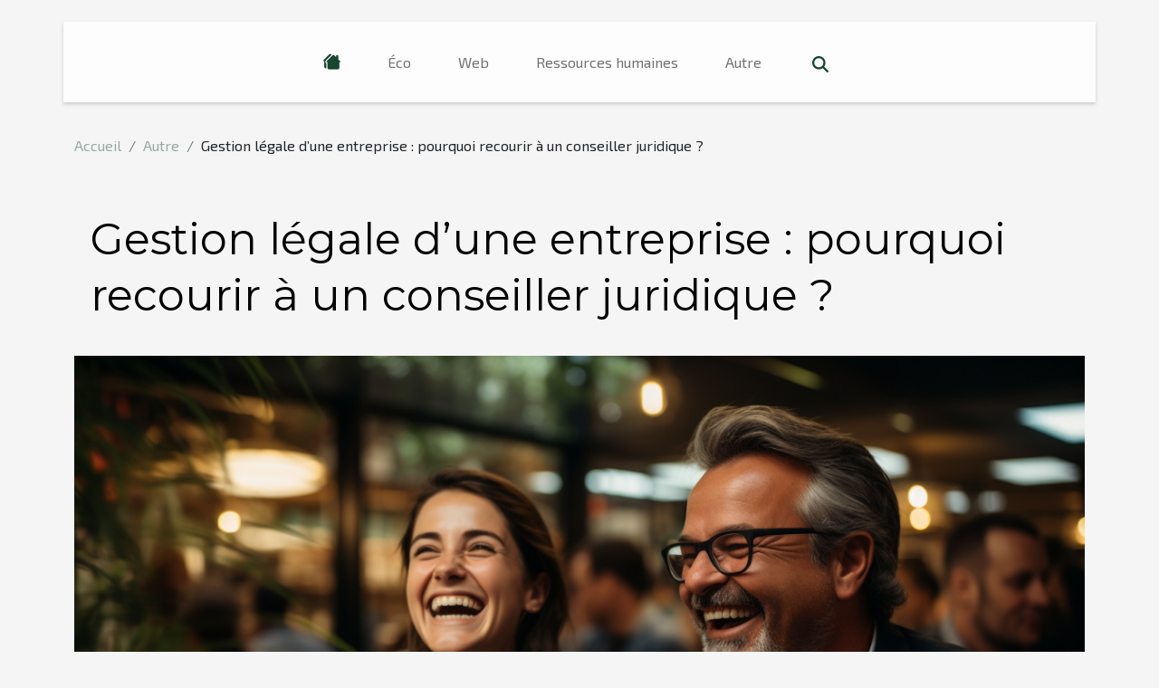

--- FILE ---
content_type: text/html; charset=UTF-8
request_url: https://www.lebureaudelacom.com/gestion-legale-dune-entreprise-pourquoi-recourir-a-un-conseiller-juridique/
body_size: 8620
content:
<!DOCTYPE html>
    <html lang="fr">
<head>
    <meta charset="utf-8">
    <meta name="viewport" content="width=device-width, initial-scale=1">
    <title>Gestion légale d’une entreprise : pourquoi recourir à un conseiller juridique ?  | www.lebureaudelacom.com</title>

<meta name="description" content="">

<meta name="robots" content="follow,index" />
<link rel="icon" type="image/png" href="/favicon.png" />


    <link rel="stylesheet" href="/css/style2.css">
</head>
<body>
    <header>
    <div class="container-fluid d-flex justify-content-center">
        <nav class="navbar container navbar-expand-xl m-0 pt-3 pb-3">
            <div class="container-fluid">
                <button class="navbar-toggler" type="button" data-bs-toggle="collapse" data-bs-target="#navbarSupportedContent" aria-controls="navbarSupportedContent" aria-expanded="false" aria-label="Toggle navigation">
                    <svg xmlns="http://www.w3.org/2000/svg" fill="currentColor" class="bi bi-list" viewBox="0 0 16 16">
                        <path fill-rule="evenodd" d="M2.5 12a.5.5 0 0 1 .5-.5h10a.5.5 0 0 1 0 1H3a.5.5 0 0 1-.5-.5m0-4a.5.5 0 0 1 .5-.5h10a.5.5 0 0 1 0 1H3a.5.5 0 0 1-.5-.5m0-4a.5.5 0 0 1 .5-.5h10a.5.5 0 0 1 0 1H3a.5.5 0 0 1-.5-.5"></path>
                    </svg>
                </button>
                <div class="collapse navbar-collapse" id="navbarSupportedContent">
                    <ul class="navbar-nav">
                                    <li class="nav-item"><a href="/" class="nav-link"><i></i></a></li>
                                                    <li class="nav-item">
    <a href="/eco" class="nav-link">Éco</a>
    </li>
                                    <li class="nav-item">
    <a href="/web" class="nav-link">Web</a>
    </li>
                                    <li class="nav-item">
    <a href="/ressources-humaines" class="nav-link">Ressources humaines</a>
    </li>
                                    <li class="nav-item">
    <a href="/autre" class="nav-link">Autre</a>
    </li>
                            </ul>
                    <form class="d-flex" role="search" method="get" action="/search">
    <input type="search" class="form-control"  name="q" placeholder="Recherche" aria-label="Recherche"  pattern=".*\S.*" required>
    <button type="submit" class="btn">
        <svg xmlns="http://www.w3.org/2000/svg" width="18px" height="18px" fill="currentColor" viewBox="0 0 512 512">
                    <path d="M416 208c0 45.9-14.9 88.3-40 122.7L502.6 457.4c12.5 12.5 12.5 32.8 0 45.3s-32.8 12.5-45.3 0L330.7 376c-34.4 25.2-76.8 40-122.7 40C93.1 416 0 322.9 0 208S93.1 0 208 0S416 93.1 416 208zM208 352a144 144 0 1 0 0-288 144 144 0 1 0 0 288z"/>
                </svg>
    </button>
</form>
                </div>
            </div>
        </nav>
    </div>
</header>
<div class="container">
        <nav aria-label="breadcrumb"
             >
            <ol class="breadcrumb">
                <li class="breadcrumb-item"><a href="/">Accueil</a></li>
                                    <li class="breadcrumb-item  active ">
                        <a href="/autre" title="Autre">Autre</a>                    </li>
                                <li class="breadcrumb-item">
                    Gestion légale d’une entreprise : pourquoi recourir à un conseiller juridique ?                </li>
            </ol>
        </nav>
    </div>
<div class="container-fluid">
    <main class="container sidebar-right mt-2">
        <div class="row">
            <div>

                                    <h1>
                        Gestion légale d’une entreprise : pourquoi recourir à un conseiller juridique ?                    </h1>
                
                    <img class="img-fluid" src="/images/gestion-legale-dune-entreprise-pourquoi-recourir-a-un-conseiller-juridique.jpeg" alt="Gestion légale d’une entreprise : pourquoi recourir à un conseiller juridique ?">            </div>
            <div class="col-md-9 order-1 order-md-2 col-12 main">
                                <article class="container main" ><div><p>Les entreprises reposent sur un fonctionnement conforme aux règlementations en vigueur dans chaque pays. Pour mieux correspondre à leurs attentes et éviter les ennuis judiciaires, les entreprises adoptent le recours à un conseiller juridique. Quel est alors l’apport de ce légiste pour le bien d’une entreprise&nbsp;?</p>
<h2 id="anchor_0">La régulation des actions et la protection juridique des entreprises</h2>
<p>Plusieurs accords nationaux et internationaux encadrent la gestion des entreprises selon des critères bien précis. Ces derniers ont pour but de réguler les actions des entreprises d’une part et de protéger leurs intérêts d’autres part. Ces deux aspects suivent une application rigoureuse pour un travail libre, légal et prospère des entreprises. Pour plus d’infos, consultez <a href="https://www.avocatfrance.fr/">https://www.avocatfrance.fr/</a>.</p>
<h3>La régulation des actions</h3>
<p>L’un des rôles du conseiller juridique est de veiller en premier à l’application effective des textes de loi que l’Etat met en place. Dès lors, le conseiller s’informe constamment des changements et évolutions de toutes les lois qui concernent l’entreprise. Il rend compte à l’administration et donnent les orientations à suivre pour être en règle vis-à-vis des mesures légales.</p>
<h3>La protection des intérêts de l’entreprise</h3>
<p>Certaines lois peuvent s’avérer menaçantes pour les objectifs d’une entreprise. C’est par exemple le cas des paiements d’impôts qui excèdent les revenus de l’entreprise. A ce niveau, le conseiller juridique a la possibilité de demander un recours, une interprétation plus juste des lois afin de protéger les avantages de son client. Cela peut conduire à une exonération de taxes d’impôts et autres frais excédentaires.&nbsp;</p>
<h2 id="anchor_1">Le respect des lois et nouvelles dispositions légales</h2>
<p>Les lois évoluent et s’adaptent aux opportunités, nouveautés et innovations. Chaque secteur bénéficie dès lors de réformes nécessaires pour une actualisation du code pénal. Ces nouvelles dispositions touchent directement la vie et l’animation des entreprises. Pour éviter le risque de fonctionner sur des lois désuètes, la vigilance et l’appui technique du conseiller légal interviennent.</p>
<h3>L’observance des lois ordinaires</h3>
<p>La constitution de tous les Etats prévoit des mesures de lois ordinaires pour les business internes. Ces lois sont habituelles et sont à observer strictement sous peine d’encourir de peines pénales. L’homme de loi qui travaille avec votre entreprise vous aide à respecter ce code basique.</p>
<h3>L’adaptation aux lois nouvelles</h3>
<p>Après promulgation des nouvelles lois ou adoption de nouvelles réformes, l’application des textes légaux peut changer sur plusieurs plans. Pour une survie de votre entreprise, il convient de faire appel à votre expert en droit des affaires. C’est lui qui vous aide dans l’intégration aux dispositions nouvelles pour un business plus prospère et toujours conforme aux lois.</p>
<h3>La mise à disposition des textes légaux</h3>
<p>Les lois ne sont pas toujours connues du grand public. Cependant l’ignorance de la loi ne constitue pas une raison pour échapper aux peines prévues. Il convient donc de s’apprêter aux mieux à travers les informations sur les textes en vigueur. Cela peut prendre du temps, nécessiter un effort ou exiger des connaissances en droit. Le travail du conseiller revêt ici une grande importance. Pour ce faire, il se charge de&nbsp;:</p>
<p>Aller à la recherche des informations juridiques</p>
<p>Trouver les lois qui encadrent l’entreprise</p>
<p>Expliquer les textes de loi et la conduite juridique à tenir aux membres de l’entreprise</p>
<p>Interpréter les textes de lois</p>
<p>Appliquer les lois aussi bien anciennes que nouvelles</p><div>                    <fieldset><time datetime="2023-04-17 05:34:02">Lundi 17/04/2023</time>                        <ul>
                    <li><a href="https://www.facebook.com/sharer.php?u=https://www.lebureaudelacom.com/gestion-legale-dune-entreprise-pourquoi-recourir-a-un-conseiller-juridique" rel="nofollow" target="_blank"><i class="social-facebook"></i></a></li>
                    <li><a href="https://twitter.com/share?url=https://www.lebureaudelacom.com/gestion-legale-dune-entreprise-pourquoi-recourir-a-un-conseiller-juridique&amp;text=Gestion légale d’une entreprise : pourquoi recourir à un conseiller juridique ?" rel="nofollow" target="_blank"><i class="social-twitter"></i></a></li>
                    <li><a href="https://t.me/share/url?url=https://www.lebureaudelacom.com/gestion-legale-dune-entreprise-pourquoi-recourir-a-un-conseiller-juridique&amp;text=Gestion légale d’une entreprise : pourquoi recourir à un conseiller juridique ?" rel="nofollow" target="_blank"><i class="social-telegram"></i></a></li>
                    <li><a href="https://www.linkedin.com/shareArticle?url=https://www.lebureaudelacom.com/gestion-legale-dune-entreprise-pourquoi-recourir-a-un-conseiller-juridique&amp;title=Gestion légale d’une entreprise : pourquoi recourir à un conseiller juridique ?" rel="nofollow" target="_blank"><i class="social-linkedin"></i></a></li>
                    <li><a href="https://reddit.com/submit?url=https://www.lebureaudelacom.com/gestion-legale-dune-entreprise-pourquoi-recourir-a-un-conseiller-juridique&amp;title=Gestion légale d’une entreprise : pourquoi recourir à un conseiller juridique ?" rel="nofollow" target="_blank"><i class="social-reddit"></i></a></li>
            </ul></fieldset></article>
            </div>
            <aside class="col-md-3 order-2 order-md-2 col-12 aside-right">
                <div class="list-flat-img">
                    <h2>Nouveau</h2>                            <section>

                    <figure><a href="/maximiser-lefficacite-dune-salle-de-reunion-pour-evenements-professionnels" title="Maximiser l&#039;efficacité d&#039;une salle de réunion pour événements professionnels"><img class="d-block w-100" src="/images/maximiser-lefficacite-dune-salle-de-reunion-pour-evenements-professionnels.jpg" alt="Maximiser l&#039;efficacité d&#039;une salle de réunion pour événements professionnels"></a></figure>                    
                    <div>
                        <h3><a href="/maximiser-lefficacite-dune-salle-de-reunion-pour-evenements-professionnels" title="Maximiser l&#039;efficacité d&#039;une salle de réunion pour événements professionnels">Maximiser l'efficacité d'une salle de réunion pour événements professionnels</a></h3>                        <div>
Maximiser l'efficacité d'une salle de réunion pour événements professionnels n'est pas seulement...</div>                    </div>
                </section>
                            <section>

                    <figure><a href="/comment-choisir-une-adresse-de-prestige-pour-la-domiciliation-de-votre-societe" title="Comment choisir une adresse de prestige pour la domiciliation de votre société ?"><img class="d-block w-100" src="/images/comment-choisir-une-adresse-de-prestige-pour-la-domiciliation-de-votre-societe.jpg" alt="Comment choisir une adresse de prestige pour la domiciliation de votre société ?"></a></figure>                    
                    <div>
                        <h3><a href="/comment-choisir-une-adresse-de-prestige-pour-la-domiciliation-de-votre-societe" title="Comment choisir une adresse de prestige pour la domiciliation de votre société ?">Comment choisir une adresse de prestige pour la domiciliation de votre société ?</a></h3>                        <div>
Choisir une adresse de prestige pour la domiciliation de votre société est un enjeu stratégique...</div>                    </div>
                </section>
                            <section>

                    <figure><a href="/comment-le-portage-salarial-innovant-peut-transformer-votre-carriere-de-freelance" title="Comment le portage salarial innovant peut transformer votre carrière de freelance ?"><img class="d-block w-100" src="/images/comment-le-portage-salarial-innovant-peut-transformer-votre-carriere-de-freelance.jpeg" alt="Comment le portage salarial innovant peut transformer votre carrière de freelance ?"></a></figure>                    
                    <div>
                        <h3><a href="/comment-le-portage-salarial-innovant-peut-transformer-votre-carriere-de-freelance" title="Comment le portage salarial innovant peut transformer votre carrière de freelance ?">Comment le portage salarial innovant peut transformer votre carrière de freelance ?</a></h3>                        <div>
Dans un monde professionnel en constante évolution, le portage salarial innovant s’impose comme...</div>                    </div>
                </section>
                            <section>

                    <figure><a href="/comment-les-entreprises-securisent-elles-leurs-donnees-contre-lespionnage-technologique" title="Comment les entreprises sécurisent-elles leurs données contre l&#039;espionnage technologique ?"><img class="d-block w-100" src="/images/comment-les-entreprises-securisent-elles-leurs-donnees-contre-lespionnage-technologique.jpeg" alt="Comment les entreprises sécurisent-elles leurs données contre l&#039;espionnage technologique ?"></a></figure>                    
                    <div>
                        <h3><a href="/comment-les-entreprises-securisent-elles-leurs-donnees-contre-lespionnage-technologique" title="Comment les entreprises sécurisent-elles leurs données contre l&#039;espionnage technologique ?">Comment les entreprises sécurisent-elles leurs données contre l'espionnage technologique ?</a></h3>                        <div>
La protection des données d'entreprise est devenu un enjeu majeur à l'ère du numérique. Face à la...</div>                    </div>
                </section>
                            <section>

                    <figure><a href="/comment-la-technologie-blockchain-transforme-t-elle-les-petites-entreprises" title="Comment la technologie blockchain transforme-t-elle les petites entreprises ?"><img class="d-block w-100" src="/images/comment-la-technologie-blockchain-transforme-t-elle-les-petites-entreprises.jpg" alt="Comment la technologie blockchain transforme-t-elle les petites entreprises ?"></a></figure>                    
                    <div>
                        <h3><a href="/comment-la-technologie-blockchain-transforme-t-elle-les-petites-entreprises" title="Comment la technologie blockchain transforme-t-elle les petites entreprises ?">Comment la technologie blockchain transforme-t-elle les petites entreprises ?</a></h3>                        <div>
La technologie blockchain suscite un vif intérêt au sein du monde entrepreneurial, notamment pour...</div>                    </div>
                </section>
                            <section>

                    <figure><a href="/comment-un-logiciel-de-gestion-client-peut-transformer-votre-petite-entreprise" title="Comment un logiciel de gestion client peut transformer votre petite entreprise ?"><img class="d-block w-100" src="/images/comment-un-logiciel-de-gestion-client-peut-transformer-votre-petite-entreprise.jpg" alt="Comment un logiciel de gestion client peut transformer votre petite entreprise ?"></a></figure>                    
                    <div>
                        <h3><a href="/comment-un-logiciel-de-gestion-client-peut-transformer-votre-petite-entreprise" title="Comment un logiciel de gestion client peut transformer votre petite entreprise ?">Comment un logiciel de gestion client peut transformer votre petite entreprise ?</a></h3>                        <div>  
Dans un monde où la relation client devient un facteur déterminant de réussite, il peut sembler...</div>                    </div>
                </section>
                                    </div>
            </aside>
        </div>

        <section class="big-list">
        <div class="container">
            <h2>Sur le même sujet</h2>            <div class="row">
                                    <div class="col-12 col-lg-3 col-md-6 mb-4">
                        <figure><a href="/comment-preparer-vos-questions-pour-une-consultation-juridique-efficace" title="Comment préparer vos questions pour une consultation juridique efficace ?"><img class="img-fluid" src="/images/comment-preparer-vos-questions-pour-une-consultation-juridique-efficace-1.jpeg" alt="Comment préparer vos questions pour une consultation juridique efficace ?"></a></figure><figcaption>Comment préparer vos questions pour une consultation juridique efficace ?</figcaption>                        <div>

                            <h3><a href="/comment-preparer-vos-questions-pour-une-consultation-juridique-efficace" title="Comment préparer vos questions pour une consultation juridique efficace ?">Comment préparer vos questions pour une consultation juridique efficace ?</a></h3>

                            
                            <time datetime="2025-09-20 00:44:25">Samedi 20/09/2025</time>                            <div>
Se préparer pour une consultation juridique peut faire toute la différence entre obtenir des réponses...</div>                                                    </div>
                    </div>
                                    <div class="col-12 col-lg-3 col-md-6 mb-4">
                        <figure><a href="/comment-choisir-le-bon-domaine-juridique-pour-votre-situation" title="Comment choisir le bon domaine juridique pour votre situation ?"><img class="img-fluid" src="/images/comment-choisir-le-bon-domaine-juridique-pour-votre-situation.jpg" alt="Comment choisir le bon domaine juridique pour votre situation ?"></a></figure><figcaption>Comment choisir le bon domaine juridique pour votre situation ?</figcaption>                        <div>

                            <h3><a href="/comment-choisir-le-bon-domaine-juridique-pour-votre-situation" title="Comment choisir le bon domaine juridique pour votre situation ?">Comment choisir le bon domaine juridique pour votre situation ?</a></h3>

                            
                            <time datetime="2025-09-12 01:18:05">Vendredi 12/09/2025</time>                            <div>
S’orienter dans l’univers du droit peut sembler complexe tant les branches juridiques sont nombreuses et...</div>                                                    </div>
                    </div>
                                    <div class="col-12 col-lg-3 col-md-6 mb-4">
                        <figure><a href="/exploration-des-impacts-de-lia-sur-les-processus-creatifs-traditionnels" title="Exploration des impacts de l&#039;IA sur les processus créatifs traditionnels"><img class="img-fluid" src="/images/exploration-des-impacts-de-lia-sur-les-processus-creatifs-traditionnels.jpeg" alt="Exploration des impacts de l&#039;IA sur les processus créatifs traditionnels"></a></figure><figcaption>Exploration des impacts de l'IA sur les processus créatifs traditionnels</figcaption>                        <div>

                            <h3><a href="/exploration-des-impacts-de-lia-sur-les-processus-creatifs-traditionnels" title="Exploration des impacts de l&#039;IA sur les processus créatifs traditionnels">Exploration des impacts de l'IA sur les processus créatifs traditionnels</a></h3>

                            
                            <time datetime="2025-06-04 16:25:06">Mercredi 04/06/2025</time>                            <div>
Dans un monde en constante évolution, l'intelligence artificielle s'invite désormais au cœur de la création...</div>                                                    </div>
                    </div>
                                    <div class="col-12 col-lg-3 col-md-6 mb-4">
                        <figure><a href="/comprendre-les-options-de-separation-et-de-divorce-en-droit-familial" title="Comprendre les options de séparation et de divorce en droit familial"><img class="img-fluid" src="/images/comprendre-les-options-de-separation-et-de-divorce-en-droit-familial.jpg" alt="Comprendre les options de séparation et de divorce en droit familial"></a></figure><figcaption>Comprendre les options de séparation et de divorce en droit familial</figcaption>                        <div>

                            <h3><a href="/comprendre-les-options-de-separation-et-de-divorce-en-droit-familial" title="Comprendre les options de séparation et de divorce en droit familial">Comprendre les options de séparation et de divorce en droit familial</a></h3>

                            
                            <time datetime="2025-06-02 15:42:05">Lundi 02/06/2025</time>                            <div>  
Le droit familial englobe divers parcours lorsqu’il s’agit de mettre fin à une union, rendant la...</div>                                                    </div>
                    </div>
                                    <div class="col-12 col-lg-3 col-md-6 mb-4">
                        <figure><a href="/quel-est-le-meilleur-photographe-corporate-a-grenoble" title="Quel est le meilleur photographe corporate à Grenoble ?"><img class="img-fluid" src="/images/A.jpg" alt="Quel est le meilleur photographe corporate à Grenoble ?"></a></figure><figcaption>Quel est le meilleur photographe corporate à Grenoble ?</figcaption>                        <div>

                            <h3><a href="/quel-est-le-meilleur-photographe-corporate-a-grenoble" title="Quel est le meilleur photographe corporate à Grenoble ?">Quel est le meilleur photographe corporate à Grenoble ?</a></h3>

                            
                            <time datetime="2025-01-27 15:36:02">Lundi 27/01/2025</time>                            <div>Vous faites partie des nombreuses entreprises qui cherchent &agrave; valoriser leur image de marque via des...</div>                                                    </div>
                    </div>
                                    <div class="col-12 col-lg-3 col-md-6 mb-4">
                        <figure><a href="/maximiser-la-visibilite-des-evenements-avec-des-arches-gonflables-personnalisees" title="Maximiser la visibilité des événements avec des arches gonflables personnalisées"><img class="img-fluid" src="/images/maximiser-la-visibilite-des-evenements-avec-des-arches-gonflables-personnalisees.jpg" alt="Maximiser la visibilité des événements avec des arches gonflables personnalisées"></a></figure><figcaption>Maximiser la visibilité des événements avec des arches gonflables personnalisées</figcaption>                        <div>

                            <h3><a href="/maximiser-la-visibilite-des-evenements-avec-des-arches-gonflables-personnalisees" title="Maximiser la visibilité des événements avec des arches gonflables personnalisées">Maximiser la visibilité des événements avec des arches gonflables personnalisées</a></h3>

                            
                            <time datetime="2024-11-20 00:22:04">Mercredi 20/11/2024</time>                            <div>
Attirer l'attention lors d'événements en plein air peut souvent se révéler être un défi de taille. C'est là...</div>                                                    </div>
                    </div>
                                    <div class="col-12 col-lg-3 col-md-6 mb-4">
                        <figure><a href="/strategies-de-communication-efficaces-pour-une-nouvelle-implantation-dentreprise" title="Stratégies de communication efficaces pour une nouvelle implantation d&#039;entreprise"><img class="img-fluid" src="/images/strategies-de-communication-efficaces-pour-une-nouvelle-implantation-dentreprise.jpeg" alt="Stratégies de communication efficaces pour une nouvelle implantation d&#039;entreprise"></a></figure><figcaption>Stratégies de communication efficaces pour une nouvelle implantation d'entreprise</figcaption>                        <div>

                            <h3><a href="/strategies-de-communication-efficaces-pour-une-nouvelle-implantation-dentreprise" title="Stratégies de communication efficaces pour une nouvelle implantation d&#039;entreprise">Stratégies de communication efficaces pour une nouvelle implantation d'entreprise</a></h3>

                            
                            <time datetime="2024-10-21 21:49:37">Lundi 21/10/2024</time>                            <div>
L'établissement d'une nouvelle entreprise constitue toujours un véritable défi, notamment en matière de...</div>                                                    </div>
                    </div>
                                    <div class="col-12 col-lg-3 col-md-6 mb-4">
                        <figure><a href="/travaux-dimprimerie-pourquoi-veiller-particulierement-a-un-bon-faconnage-de-toute-impression" title="Travaux d’imprimerie : pourquoi veiller particulièrement à un bon façonnage de toute impression ?"><img class="img-fluid" src="/images/travaux-dimprimerie-pourquoi-veiller-particulierement-a-un-bon-faconnage-de-toute-impression.jpg" alt="Travaux d’imprimerie : pourquoi veiller particulièrement à un bon façonnage de toute impression ?"></a></figure><figcaption>Travaux d’imprimerie : pourquoi veiller particulièrement à un bon façonnage de toute impression ?</figcaption>                        <div>

                            <h3><a href="/travaux-dimprimerie-pourquoi-veiller-particulierement-a-un-bon-faconnage-de-toute-impression" title="Travaux d’imprimerie : pourquoi veiller particulièrement à un bon façonnage de toute impression ?">Travaux d’imprimerie : pourquoi veiller particulièrement à un bon façonnage de toute impression ?</a></h3>

                            
                            <time datetime="2023-12-29 00:00:02">Vendredi 29/12/2023</time>                            <div>La qualité de l’impression des documents et livres détermine leur durabilité à l’usage. Dès lors, il...</div>                                                    </div>
                    </div>
                                    <div class="col-12 col-lg-3 col-md-6 mb-4">
                        <figure><a href="/impact-des-nouvelles-technologies-sur-la-dynamique-des-entreprises" title="Impact des nouvelles technologies sur la dynamique des entreprises"><img class="img-fluid" src="/images/impact-des-nouvelles-technologies-sur-la-dynamique-des-entreprises.jpg" alt="Impact des nouvelles technologies sur la dynamique des entreprises"></a></figure><figcaption>Impact des nouvelles technologies sur la dynamique des entreprises</figcaption>                        <div>

                            <h3><a href="/impact-des-nouvelles-technologies-sur-la-dynamique-des-entreprises" title="Impact des nouvelles technologies sur la dynamique des entreprises">Impact des nouvelles technologies sur la dynamique des entreprises</a></h3>

                            
                            <time datetime="2023-11-28 00:34:04">Mardi 28/11/2023</time>                            <div>
En cette ère de transformation numérique rapide et incessante, les nouvelles technologies exercent une...</div>                                                    </div>
                    </div>
                                    <div class="col-12 col-lg-3 col-md-6 mb-4">
                        <figure><a href="/quels-sont-les-risques-lies-a-une-mauvaise-gestion-de-la-tresorerie-de-votre-entreprise" title="Quels sont les risques liés à une mauvaise gestion de la trésorerie de votre entreprise ?"><img class="img-fluid" src="/images/quels-sont-les-risques-lies-a-une-mauvaise-gestion-de-la-tresorerie-de-votre-entreprise.jpeg" alt="Quels sont les risques liés à une mauvaise gestion de la trésorerie de votre entreprise ?"></a></figure><figcaption>Quels sont les risques liés à une mauvaise gestion de la trésorerie de votre entreprise ?</figcaption>                        <div>

                            <h3><a href="/quels-sont-les-risques-lies-a-une-mauvaise-gestion-de-la-tresorerie-de-votre-entreprise" title="Quels sont les risques liés à une mauvaise gestion de la trésorerie de votre entreprise ?">Quels sont les risques liés à une mauvaise gestion de la trésorerie de votre entreprise ?</a></h3>

                            
                            <time datetime="2023-11-23 00:22:01">Jeudi 23/11/2023</time>                            <div>La gestion efficace de la trésorerie est le pilier fondamental de la stabilité financière d'une entreprise....</div>                                                    </div>
                    </div>
                                    <div class="col-12 col-lg-3 col-md-6 mb-4">
                        <figure><a href="/comment-chatgpt-aide-les-entreprises-a-economiser-du-temps-et-de-largent" title="Comment ChatGPT aide les entreprises à économiser du temps et de l&#039;argent"><img class="img-fluid" src="/images/comment-chatgpt-aide-les-entreprises-a-economiser-du-temps-et-de-largent.jpg" alt="Comment ChatGPT aide les entreprises à économiser du temps et de l&#039;argent"></a></figure><figcaption>Comment ChatGPT aide les entreprises à économiser du temps et de l'argent</figcaption>                        <div>

                            <h3><a href="/comment-chatgpt-aide-les-entreprises-a-economiser-du-temps-et-de-largent" title="Comment ChatGPT aide les entreprises à économiser du temps et de l&#039;argent">Comment ChatGPT aide les entreprises à économiser du temps et de l'argent</a></h3>

                            
                            <time datetime="2023-11-23 00:16:02">Jeudi 23/11/2023</time>                            <div>
Dans un environnement commercial de plus en plus digitalisé, les entreprises cherchent constamment des...</div>                                                    </div>
                    </div>
                                    <div class="col-12 col-lg-3 col-md-6 mb-4">
                        <figure><a href="/les-etapes-de-letablissement-dun-contrat-de-mariage-par-un-notaire" title="Les étapes de l&#039;établissement d&#039;un contrat de mariage par un notaire"><img class="img-fluid" src="/images/les-etapes-de-letablissement-dun-contrat-de-mariage-par-un-notaire.jpeg" alt="Les étapes de l&#039;établissement d&#039;un contrat de mariage par un notaire"></a></figure><figcaption>Les étapes de l'établissement d'un contrat de mariage par un notaire</figcaption>                        <div>

                            <h3><a href="/les-etapes-de-letablissement-dun-contrat-de-mariage-par-un-notaire" title="Les étapes de l&#039;établissement d&#039;un contrat de mariage par un notaire">Les étapes de l'établissement d'un contrat de mariage par un notaire</a></h3>

                            
                            <time datetime="2023-11-15 01:42:05">Mercredi 15/11/2023</time>                            <div> Comprendre le processus d'établissement d'un contrat de mariage est crucial pour les futurs époux. Ce...</div>                                                    </div>
                    </div>
                                    <div class="col-12 col-lg-3 col-md-6 mb-4">
                        <figure><a href="/impact-des-nouvelles-technologies-sur-le-dynamisme-des-affaires" title="Impact des nouvelles technologies sur le dynamisme des affaires"><img class="img-fluid" src="/images/impact-des-nouvelles-technologies-sur-le-dynamisme-des-affaires.jpeg" alt="Impact des nouvelles technologies sur le dynamisme des affaires"></a></figure><figcaption>Impact des nouvelles technologies sur le dynamisme des affaires</figcaption>                        <div>

                            <h3><a href="/impact-des-nouvelles-technologies-sur-le-dynamisme-des-affaires" title="Impact des nouvelles technologies sur le dynamisme des affaires">Impact des nouvelles technologies sur le dynamisme des affaires</a></h3>

                            
                            <time datetime="2023-11-10 01:04:04">Vendredi 10/11/2023</time>                            <div>
Dans un monde de plus en plus tourné vers le numérique, l'impact des nouvelles technologies sur le...</div>                                                    </div>
                    </div>
                                    <div class="col-12 col-lg-3 col-md-6 mb-4">
                        <figure><a href="/les-avantages-dun-chatbot-pour-les-entreprises-amelioration-de-lefficacite-et-reduction-des-couts" title="Les avantages d&#039;un chatbot pour les entreprises : amélioration de l&#039;efficacité et réduction des coûts"><img class="img-fluid" src="/images/les-avantages-dun-chatbot-pour-les-entreprises-amelioration-de-lefficacite-et-reduction-des-couts.jpeg" alt="Les avantages d&#039;un chatbot pour les entreprises : amélioration de l&#039;efficacité et réduction des coûts"></a></figure><figcaption>Les avantages d'un chatbot pour les entreprises : amélioration de l'efficacité et réduction des coûts</figcaption>                        <div>

                            <h3><a href="/les-avantages-dun-chatbot-pour-les-entreprises-amelioration-de-lefficacite-et-reduction-des-couts" title="Les avantages d&#039;un chatbot pour les entreprises : amélioration de l&#039;efficacité et réduction des coûts">Les avantages d'un chatbot pour les entreprises : amélioration de l'efficacité et réduction des coûts</a></h3>

                            
                            <time datetime="2023-11-06 02:22:05">Lundi 06/11/2023</time>                            <div>
Dans un monde de plus en plus digital, les entreprises cherchent constamment à optimiser leur efficacité et...</div>                                                    </div>
                    </div>
                                    <div class="col-12 col-lg-3 col-md-6 mb-4">
                        <figure><a href="/la-technologie-derriere-les-pieces-detachees-pour-telephones" title="La technologie derrière les pièces détachées pour téléphones"><img class="img-fluid" src="/images/la-technologie-derriere-les-pieces-detachees-pour-telephones.jpeg" alt="La technologie derrière les pièces détachées pour téléphones"></a></figure><figcaption>La technologie derrière les pièces détachées pour téléphones</figcaption>                        <div>

                            <h3><a href="/la-technologie-derriere-les-pieces-detachees-pour-telephones" title="La technologie derrière les pièces détachées pour téléphones">La technologie derrière les pièces détachées pour téléphones</a></h3>

                            
                            <time datetime="2023-11-06 02:12:06">Lundi 06/11/2023</time>                            <div>
Dans un monde où les téléphones mobiles sont devenus un outil essentiel de notre vie quotidienne, il est...</div>                                                    </div>
                    </div>
                                    <div class="col-12 col-lg-3 col-md-6 mb-4">
                        <figure><a href="/impact-economique-dun-divorce-comment-un-avocat-peut-aider" title="Impact économique d&#039;un divorce : Comment un avocat peut aider?"><img class="img-fluid" src="/images/impact-economique-dun-divorce-comment-un-avocat-peut-aider.jpeg" alt="Impact économique d&#039;un divorce : Comment un avocat peut aider?"></a></figure><figcaption>Impact économique d'un divorce : Comment un avocat peut aider?</figcaption>                        <div>

                            <h3><a href="/impact-economique-dun-divorce-comment-un-avocat-peut-aider" title="Impact économique d&#039;un divorce : Comment un avocat peut aider?">Impact économique d'un divorce : Comment un avocat peut aider?</a></h3>

                            
                            <time datetime="2023-11-06 01:50:03">Lundi 06/11/2023</time>                            <div>
Le divorce est souvent une épreuve émotionnelle et financière. Mais peu de gens sont conscients de l'impact...</div>                                                    </div>
                    </div>
                                    <div class="col-12 col-lg-3 col-md-6 mb-4">
                        <figure><a href="/strategies-efficaces-pour-une-expansion-dentreprise-reussie" title="Stratégies efficaces pour une expansion d&#039;entreprise réussie"><img class="img-fluid" src="/images/strategies-efficaces-pour-une-expansion-dentreprise-reussie.jpeg" alt="Stratégies efficaces pour une expansion d&#039;entreprise réussie"></a></figure><figcaption>Stratégies efficaces pour une expansion d'entreprise réussie</figcaption>                        <div>

                            <h3><a href="/strategies-efficaces-pour-une-expansion-dentreprise-reussie" title="Stratégies efficaces pour une expansion d&#039;entreprise réussie">Stratégies efficaces pour une expansion d'entreprise réussie</a></h3>

                            
                            <time datetime="2023-11-02 11:02:31">Jeudi 02/11/2023</time>                            <div>
L'expansion d'une entreprise est une étape cruciale dans son évolution. Chaque entrepreneur rêve de voir...</div>                                                    </div>
                    </div>
                                    <div class="col-12 col-lg-3 col-md-6 mb-4">
                        <figure><a href="/comment-les-grandes-entreprises-influencent-elles-leconomie-mondiale" title="Comment les grandes entreprises influencent-elles l&#039;économie mondiale ?"><img class="img-fluid" src="/images/comment-les-grandes-entreprises-influencent-elles-leconomie-mondiale.jpg" alt="Comment les grandes entreprises influencent-elles l&#039;économie mondiale ?"></a></figure><figcaption>Comment les grandes entreprises influencent-elles l'économie mondiale ?</figcaption>                        <div>

                            <h3><a href="/comment-les-grandes-entreprises-influencent-elles-leconomie-mondiale" title="Comment les grandes entreprises influencent-elles l&#039;économie mondiale ?">Comment les grandes entreprises influencent-elles l'économie mondiale ?</a></h3>

                            
                            <time datetime="2023-11-02 03:12:38">Jeudi 02/11/2023</time>                            <div>
Dans une économie mondiale toujours plus interconnectée, les grandes entreprises jouent un rôle capital. En...</div>                                                    </div>
                    </div>
                                    <div class="col-12 col-lg-3 col-md-6 mb-4">
                        <figure><a href="/les-implications-economiques-des-lois-immobilieres-en-france" title="Les implications économiques des lois immobilières en France"><img class="img-fluid" src="/images/les-implications-economiques-des-lois-immobilieres-en-france.jpg" alt="Les implications économiques des lois immobilières en France"></a></figure><figcaption>Les implications économiques des lois immobilières en France</figcaption>                        <div>

                            <h3><a href="/les-implications-economiques-des-lois-immobilieres-en-france" title="Les implications économiques des lois immobilières en France">Les implications économiques des lois immobilières en France</a></h3>

                            
                            <time datetime="2023-11-01 19:58:58">Mercredi 01/11/2023</time>                            <div>
L'immobilier en France représente un secteur crucial de l'économie nationale. Les réglementations et lois...</div>                                                    </div>
                    </div>
                                    <div class="col-12 col-lg-3 col-md-6 mb-4">
                        <figure><a href="/les-defis-juridiques-pour-les-etrangers-en-france" title="Les défis juridiques pour les étrangers en France"><img class="img-fluid" src="/images/les-defis-juridiques-pour-les-etrangers-en-france.jpg" alt="Les défis juridiques pour les étrangers en France"></a></figure><figcaption>Les défis juridiques pour les étrangers en France</figcaption>                        <div>

                            <h3><a href="/les-defis-juridiques-pour-les-etrangers-en-france" title="Les défis juridiques pour les étrangers en France">Les défis juridiques pour les étrangers en France</a></h3>

                            
                            <time datetime="2023-11-01 19:45:25">Mercredi 01/11/2023</time>                            <div>
Naviguer dans un nouveau système juridique peut être un défi pour tout étranger s'installant en France. Que...</div>                                                    </div>
                    </div>
                                    <div class="col-12 col-lg-3 col-md-6 mb-4">
                        <figure><a href="/comment-les-entreprises-peuvent-elles-se-preparer-pour-les-flux-et-reflux-economiques" title="Comment les entreprises peuvent-elles se préparer pour les flux et reflux économiques?"><img class="img-fluid" src="/images/comment-les-entreprises-peuvent-elles-se-preparer-pour-les-flux-et-reflux-economiques.jpeg" alt="Comment les entreprises peuvent-elles se préparer pour les flux et reflux économiques?"></a></figure><figcaption>Comment les entreprises peuvent-elles se préparer pour les flux et reflux économiques?</figcaption>                        <div>

                            <h3><a href="/comment-les-entreprises-peuvent-elles-se-preparer-pour-les-flux-et-reflux-economiques" title="Comment les entreprises peuvent-elles se préparer pour les flux et reflux économiques?">Comment les entreprises peuvent-elles se préparer pour les flux et reflux économiques?</a></h3>

                            
                            <time datetime="2023-10-30 01:50:03">Lundi 30/10/2023</time>                            <div>
Dans un monde économique en constante évolution, les entreprises sont confrontées à de nombreux défis pour...</div>                                                    </div>
                    </div>
                                    <div class="col-12 col-lg-3 col-md-6 mb-4">
                        <figure><a href="/les-effets-economiques-de-la-mise-en-place-des-dispositifs-dalarme-pour-les-travailleurs-isoles" title="Les effets économiques de la mise en place des dispositifs d&#039;alarme pour les travailleurs isolés"><img class="img-fluid" src="/images/les-effets-economiques-de-la-mise-en-place-des-dispositifs-dalarme-pour-les-travailleurs-isoles.jpeg" alt="Les effets économiques de la mise en place des dispositifs d&#039;alarme pour les travailleurs isolés"></a></figure><figcaption>Les effets économiques de la mise en place des dispositifs d'alarme pour les travailleurs isolés</figcaption>                        <div>

                            <h3><a href="/les-effets-economiques-de-la-mise-en-place-des-dispositifs-dalarme-pour-les-travailleurs-isoles" title="Les effets économiques de la mise en place des dispositifs d&#039;alarme pour les travailleurs isolés">Les effets économiques de la mise en place des dispositifs d'alarme pour les travailleurs isolés</a></h3>

                            
                            <time datetime="2023-10-17 20:12:01">Mardi 17/10/2023</time>                            <div>
La sécurité sur le lieu de travail est une préoccupation croissante pour les entreprises, et c'est encore...</div>                                                    </div>
                    </div>
                                    <div class="col-12 col-lg-3 col-md-6 mb-4">
                        <figure><a href="/linfluence-de-grasse-dans-le-commerce-international-des-parfums" title="L&#039;influence de Grasse dans le commerce international des parfums"><img class="img-fluid" src="/images/linfluence-de-grasse-dans-le-commerce-international-des-parfums.jpeg" alt="L&#039;influence de Grasse dans le commerce international des parfums"></a></figure><figcaption>L'influence de Grasse dans le commerce international des parfums</figcaption>                        <div>

                            <h3><a href="/linfluence-de-grasse-dans-le-commerce-international-des-parfums" title="L&#039;influence de Grasse dans le commerce international des parfums">L'influence de Grasse dans le commerce international des parfums</a></h3>

                            
                            <time datetime="2023-10-17 02:06:07">Mardi 17/10/2023</time>                            <div>
Le commerce international des parfums est un secteur qui revêt une importance cruciale dans l'économie...</div>                                                    </div>
                    </div>
                                    <div class="col-12 col-lg-3 col-md-6 mb-4">
                        <figure><a href="/limpact-economique-de-laide-juridique-sur-les-menages-a-faibles-revenus" title="L&#039;impact économique de l&#039;aide juridique sur les ménages à faibles revenus"><img class="img-fluid" src="/images/limpact-economique-de-laide-juridique-sur-les-menages-a-faibles-revenus.jpg" alt="L&#039;impact économique de l&#039;aide juridique sur les ménages à faibles revenus"></a></figure><figcaption>L'impact économique de l'aide juridique sur les ménages à faibles revenus</figcaption>                        <div>

                            <h3><a href="/limpact-economique-de-laide-juridique-sur-les-menages-a-faibles-revenus" title="L&#039;impact économique de l&#039;aide juridique sur les ménages à faibles revenus">L'impact économique de l'aide juridique sur les ménages à faibles revenus</a></h3>

                            
                            <time datetime="2023-10-16 02:12:08">Lundi 16/10/2023</time>                            <div>
L'aide juridique a un impact économique significatif sur les ménages à faibles revenus. Il s'agit d'un...</div>                                                    </div>
                    </div>
                                    <div class="col-12 col-lg-3 col-md-6 mb-4">
                        <figure><a href="/implication-de-lintelligence-artificielle-dans-loptimisation-des-affaires" title="Implication de l&#039;Intelligence Artificielle dans l&#039;optimisation des affaires"><img class="img-fluid" src="/images/implication-de-lintelligence-artificielle-dans-loptimisation-des-affaires.jpg" alt="Implication de l&#039;Intelligence Artificielle dans l&#039;optimisation des affaires"></a></figure><figcaption>Implication de l'Intelligence Artificielle dans l'optimisation des affaires</figcaption>                        <div>

                            <h3><a href="/implication-de-lintelligence-artificielle-dans-loptimisation-des-affaires" title="Implication de l&#039;Intelligence Artificielle dans l&#039;optimisation des affaires">Implication de l'Intelligence Artificielle dans l'optimisation des affaires</a></h3>

                            
                            <time datetime="2023-10-15 02:20:06">Dimanche 15/10/2023</time>                            <div>
Dans un monde de plus en plus axé sur les données et la technologie, l'Intelligence Artificielle (IA) joue...</div>                                                    </div>
                    </div>
                            </div>
        </div>
    </section>
    
                

                    </main>
</div>
<footer>
    <div class="container-fluid">
        <div class="container">
            <div class="row default-search">
                <div class="col-12 col-lg-4">
                    <form class="d-flex" role="search" method="get" action="/search">
    <input type="search" class="form-control"  name="q" placeholder="Recherche" aria-label="Recherche"  pattern=".*\S.*" required>
    <button type="submit" class="btn">
        <svg xmlns="http://www.w3.org/2000/svg" width="18px" height="18px" fill="currentColor" viewBox="0 0 512 512">
                    <path d="M416 208c0 45.9-14.9 88.3-40 122.7L502.6 457.4c12.5 12.5 12.5 32.8 0 45.3s-32.8 12.5-45.3 0L330.7 376c-34.4 25.2-76.8 40-122.7 40C93.1 416 0 322.9 0 208S93.1 0 208 0S416 93.1 416 208zM208 352a144 144 0 1 0 0-288 144 144 0 1 0 0 288z"/>
                </svg>
    </button>
</form>
                </div>
                <div class="col-12 col-lg-4">
                    <section>
            <div>
                <h3><a href="/eco" title="Éco">Éco</a></h3>                            </div>
        </section>
            <section>
            <div>
                <h3><a href="/web" title="Web">Web</a></h3>                            </div>
        </section>
            <section>
            <div>
                <h3><a href="/ressources-humaines" title="Ressources humaines">Ressources humaines</a></h3>                            </div>
        </section>
            <section>
            <div>
                <h3><a href="/autre" title="Autre">Autre</a></h3>                            </div>
        </section>
                        </div>
                <div class="col-12 col-lg-4">
                    Tous droits réservés 2026
                                    </div>
            </div>
        </div>
    </div>
</footer>
    <script src="https://cdn.jsdelivr.net/npm/bootstrap@5.0.2/dist/js/bootstrap.bundle.min.js" integrity="sha384-MrcW6ZMFYlzcLA8Nl+NtUVF0sA7MsXsP1UyJoMp4YLEuNSfAP+JcXn/tWtIaxVXM" crossorigin="anonymous"></script>
    </body>
</html>
